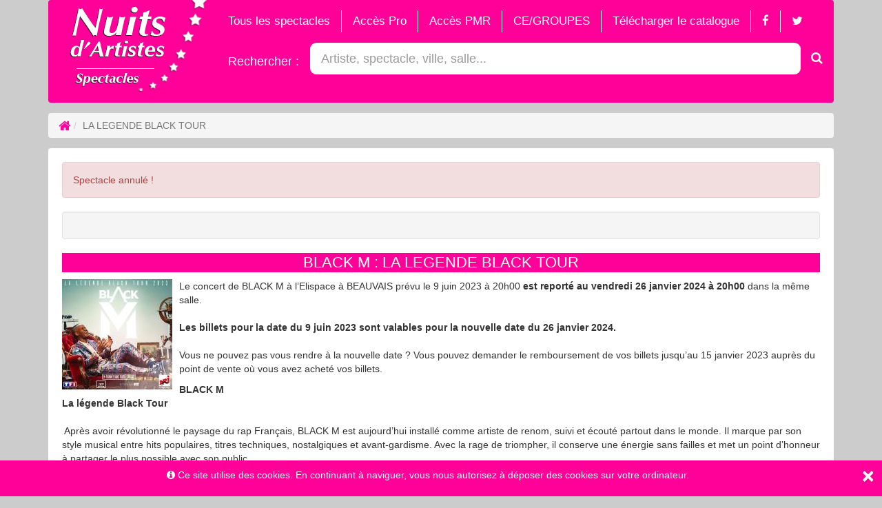

--- FILE ---
content_type: text/html; charset=utf-8
request_url: http://nuitsdartistes.eu/spectacles.php?idspectacle=1097
body_size: 3824
content:
<!DOCTYPE html>
<html lang="fr">
	<head>
	<meta charset="utf-8">
	<meta http-equiv="X-UA-Compatible" content="IE=edge">
	<meta name="viewport" content="width=device-width, initial-scale=1">
	<title>LA LEGENDE BLACK TOUR</title>
	<meta name="description" content="Nuits d'artistes">
	<meta name="author" content="Pixme (Arnaud Maillard)">

	<!-- BootStrap -->
	<link rel="stylesheet" href="//maxcdn.bootstrapcdn.com/bootstrap/3.3.6/css/bootstrap.min.css" integrity="sha384-1q8mTJOASx8j1Au+a5WDVnPi2lkFfwwEAa8hDDdjZlpLegxhjVME1fgjWPGmkzs7" crossorigin="anonymous">

	<!-- LIGHTBOX (Fancybox) -->
	<link rel="stylesheet" href="/fancybox/jquery.fancybox.css?v=2.1.5" type="text/css" media="screen" />
	<!-- Google Font Open Sans -->
	<link href='//fonts.googleapis.com/css?family=Open+Sans:400,600,700,400italic' rel='stylesheet' type='text/css'>

	<!-- Font Awesome -->
	<link href="//maxcdn.bootstrapcdn.com/font-awesome/4.4.0/css/font-awesome.min.css" rel="stylesheet">

	<!-- Styles CSS NDA : -->
	<link rel="stylesheet" media="all" type="text/css" href="/css/layout.css" />

	<!-- FAVICON // https://realfavicongenerator.net -->
	<link rel="shortcut icon" href="/favicon.ico" />

	<!-- BOOTSTRAP CORE JAVASCRIPT -->
	<script src="//code.jquery.com/jquery-1.11.3.min.js"></script>
	<script src="//maxcdn.bootstrapcdn.com/bootstrap/3.3.6/js/bootstrap.min.js" integrity="sha384-0mSbJDEHialfmuBBQP6A4Qrprq5OVfW37PRR3j5ELqxss1yVqOtnepnHVP9aJ7xS" crossorigin="anonymous"></script>
	<script type="text/javascript" src="http://code.jquery.com/ui/1.10.3/jquery-ui.js"></script>

	<!-- BALISES OPENGRAPH -->
	
	<!-- ZOOMBOX -->
	
</head>






	<body>
		<!--
<div class="mq visible-lg">LG</div>
<div class="mq visible-md">MD</div>
<div class="mq visible-sm">SM</div>
<div class="mq visible-xs">XS</div>
-->
<div class="container">
	<nav class="navbar navbar-default">
		<div class="navbar-header">
			<button type="button" class="navbar-toggle" data-toggle="collapse" data-target=".navbar-collapse">
				<span class="sr-only">Afficher/masquer le menu</span>
				<span class="icon-bar"></span>
				<span class="icon-bar"></span>
				<span class="icon-bar"></span>
			</button>
			<strong class="navbar-brand">
				<a href="/" id="tohome" title="Retour à l'accueil">					<img src="/css/img/logo-nda.png" alt="Nuits d'artistes" class="img-responsive hidden-xs" />
					<span class="hidden-sm hidden-lg hidden-md"><img src="/css/img/logo-xs.png" alt="Nuits d'artistes" class="img-responsive" /></span>
				</a>			</strong>
		</div>
		<div class="collapse navbar-collapse navHeaderCollapse">
			<ul class="nav navbar-nav">
				<li><a href="spectacles.php">Tous les spectacles</a></li><li class="hidden-sm hidden-md"><a href="acces-pro.php">Accès Pro</a></li><li class="hidden-sm"><a href="acces-pmr.html">Accès PMR</a></li><li class="hidden-sm"><a href="ce-groupes.html">CE/GROUPES</a></li>				<li><a href="export-pdf.php">Télécharger le catalogue</a></li>
				<li class="hidden-xs hidden-sm"><a class="tip" data-tip="Suivez-nous sur Facebook" href="https://www.facebook.com/nuits.dartistes"><i class="fa fa-facebook"></i></a></li>
				<li class="hidden-xs hidden-sm"><a class="tip" data-tip="Suivez-nous sur twitter" href="https://twitter.com/Nuitsdartistes"><i class="fa fa-twitter"></i></a></li>
							</ul>
		</div>
		<form role="search" method="post" class="search-form" id="cherche" action="/cherche.php" accept-charset="utf-8">
			<div class="input-group input-group-lg">
				<label for="recherche" class="input-group-addon hidden-xs hidden-sm">Rechercher : </label>
				<input type="search" name="recherche" id="recherche" class="form-control" placeholder="Artiste, spectacle, ville, salle..." value="" />
				<span class="input-group-btn">
					<button class="btn" type="submit"><i class="fa fa-search"></i></button>
				</span>
			</div>
		</form>
	</nav>
</div>

		<div class="container">
			<ol class="breadcrumb"><li><a href="/"><i class="fa fa-home fa-lg" title="Accueil"></i></a></li><li class="active">LA LEGENDE BLACK TOUR</li></ol>
			<div class="content panel">
				<p class="alert alert-danger">Spectacle annulé !</p><div class="well"></div><h1>BLACK M : LA LEGENDE BLACK TOUR</h1>
					<div class="media">
						<div class="media-left">
							<a class="lightbox" href="/photos/big/1097.jpg"><img class="img-responsive" src="/photos/medium/1097.jpg" alt="BLACK M" /></a>
						</div>
						<div class="media-body">
							<div class="description"><p>Le concert de BLACK M à l’Elispace à BEAUVAIS prévu le 9 juin 2023 à 20h00 <strong>est reporté au vendredi 26 janvier 2024 à 20h00</strong> dans la même salle.<br />
<br />
<strong>Les billets pour la date du 9 juin 2023 sont valables pour la nouvelle date du 26 janvier 2024.</strong> <br />
<br />
Vous ne pouvez pas vous rendre à la nouvelle date ? Vous pouvez demander le remboursement de vos billets jusqu’au 15 janvier 2023 auprès du point de vente où vous avez acheté vos billets.</p>
<p><strong>BLACK M<br />
La légende Black Tour</strong><br />
<br />
&#160;Après avoir révolutionné le paysage du rap Français, BLACK M est aujourd’hui installé comme artiste de renom, suivi et écouté partout dans le monde. Il marque par son style musical entre hits populaires, titres techniques, nostalgiques et avant-gardisme. Avec la rage de triompher, il conserve une énergie sans failles et met un point d’honneur à partager le plus possible avec son public. <br />
En 2022, BLACK M fait son grand retour musical en solo avec un tout nouvel album ; et sera en 2023 en tournée dans toute la France, Suisse et Belgique et à Paris pour une série de 4 concerts événements à l’Olympia en juin.<br />
Ne manquez pas « La légende Black Tour » !</p></div>
							<div class="clearfix"></div>
							<h2>Dates :</h2><table class="table table-condensed">
						<tr>
							<td data-title="Lieu" class="lelieu"><a class="voir" href="/spectacles.php?idspectacle=1097"><strong>Beauvais</strong>, Elispace</a></td>
							<td data-title="Date" class="ladate">ven 26 Jan 24 - 20h00</td>
							<td data-title="Placement" class="placement">Placement assis numéroté</td>
							<td data-title="Prix" class="leprix">De 39,00€ à 59,00€</td>
							<td data-title="Réserver" class="laresa"><span class="report">Annulé</span></td></tr></table><p id="shareit">Partager cette page sur :
	<a href="javascript:void(0)" onclick="openpopup('http://www.facebook.com/share.php?u=',500,500)" title="Ajouter à facebook."><img src="/css/img/facebook.gif" alt="Ajouter à facebook." height="16" width="16" /></a>
	<a href="javascript:void(0)" onclick="openpopup('http://twitter.com/home?status=',500,500)" title="Ajouter à twitter."><img src="/css/img/twitter.gif" alt="Ajouter à twitter." height="16" width="16" /></a>
</p></div></div>			</div>
		</div>
		

<footer>
	<div class="container">
		<div class="panel text-center">
			<address>Nuits d'artistes - 31/35 rue du Général Galliéni 80330 Longueau</address><span class="hidden-md hidden-sm hidden-xs"> - </span><abbr title="Téléphone">tél.</abbr> : <a href="tel:0322472900">03 22 47 29 00</a> - <a href="mailto:nuitsdartistes@trium.fr">Contact</a> - <a href="/p-26-L-EQUIPE.html">L'équipe</a> - <a href="https://nuitsdartistes.trium.fr/index.php/32/client" target="_blank">Suivi de Commande</a> - <a href="/mentions-legales.html">Mentions légales</a>
						</div>
	</div>
</footer>


<!-- SCRIPTS GENERIQUES -->
<script type="text/javascript">
	$(document).ready(function() {
		// LIEN "BACK TO TOP"
		$('footer div.container').append('<a href="#top" id="backtotop"><i class="fa fa-arrow-up fa-2x"></i></a>');
		$('#backtotop').click(function() { $('html,body').animate({scrollTop:0}, 'slow'); event.preventDefault(); });
		$(window).scroll(function(){
			posScroll = $(document).scrollTop();
			if(posScroll >200)
				$('#backtotop').fadeIn(600);
			else
				$('#backtotop').fadeOut(600);
		});
	});
</script>


<!-- LIEN "RESERVER" OUVRE DANS UNE NOUVELLE FENETRE -->
<script type="text/javascript">
	/*
	$(document).ready(function() {
		$("a.reserver").click(function(){ window.open($(this).attr('href')); return false; });
	});
	*/
</script>


<!-- LIGHTBOX (Fancybox 2 : http://fancyapps.com/fancybox/#instructions) -->
<script type="text/javascript" src="/fancybox/jquery.fancybox.pack.js?v=2.1.5"></script>
<script type="text/javascript">
	$(document).ready(function()
	{
		$("a.lightbox").fancybox({
			padding:10,
			loop:false,
			helpers : { title : { type : 'inside' } }
		});
	});
</script>


<!-- DatePicker http://www.eyecon.ro/bootstrap-datepicker/ -->


<!-- GOOGLE ANALYTICS TODO voir https://www.cookiechoices.org/ -->
<script src="/js/ga.js"></script>


<!-- Fermeture des connexion MySql -->
		<script type="text/javascript">
			function openpopup(page,largeur,hauteur)
			{
				var top=(screen.height-hauteur)/2;
				var left=(screen.width-largeur)/2;
				window.open(page,"","top="+top+",left="+left+",width="+largeur+",height="+hauteur);
				// e.preventDefault(); // marche pô :-(
			}
		</script>
	</body>
</html>

--- FILE ---
content_type: text/css
request_url: http://nuitsdartistes.eu/css/layout.css
body_size: 2126
content:
/* CSS POUR NUITS D'ARTISTES */

body { background:#CCC; }
a { color:#F09; }
/* MENU */
.navbar , .navbar-default { background:none; border:0; }
.container > nav { background:#F09; overflow:hidden; margin-bottom:0; }
.navbar-brand { height:auto !important; color:#FFF !important; padding:0 15px 15px;}
.navbar-default .navbar-nav>li>a , #tohome { color:#FFF; font-size:1.2em}
.navbar-default .navbar-toggle:focus, .navbar-default .navbar-toggle:hover { background:none; }
.navbar-default .navbar-toggle .icon-bar { background:#FFF; }
.navbar-nav > li { border-left:1px solid #FFF; } .navbar-nav > li:first-child { border:0; }

/* RECHERCHE */
#cherche * { border:0 !important; margin-bottom:.5em; }
#cherche label, #cherche button { background:none; color:#FFF; }
#recherche { border-radius:.5em; color:#F09; }

/* ZONE EDITORIALE */
.mb20 { margin-bottom:15px; }
.breadcrumb { margin:15px 0; }
h1, .home h2 { padding:2px 10px; margin-top:0; background:#F09; text-align:center; color:#FFF; position:relative; font-size:22px; }
.home h2 >span { position:absolute; top:-8px; left:7px; }
.home h3 { font-size:18px; }
.content.panel , .home .panel { border:0 !important; }
.home .panel > .row { margin-left:0; margin-right:0; }
.content.panel { padding:20px; }
.reserver { display:inline-block; padding:3px 17px; font-weight:bold; color:#FFF; font-style:italic; font-size:1.1em; background:#F09; box-shadow:0 3px 8px rgba(0,0,0,.5); transition:all 0.3s ease; }
	.reserver:hover { background:#55595a; color:#FFF; text-decoration:none; }
.report { display:inline-block; padding:3px 17px; font-weight:bold; color:#FFF; font-style:italic; font-size:1.1em; background:#666; box-shadow:0 3px 8px rgba(0,0,0,.5); transition:all 0.3s ease; }
.complet { display:inline-block; padding:3px 17px; font-weight:bold; color:#FFF; font-style:italic; font-size:1.1em; background:#F00; box-shadow:0 3px 8px rgba(0,0,0,.5); transition:all 0.3s ease; }
.all { clear:both; position:relative; padding:3px 17px; font-weight:bold; background:#F09; color:#FFF; font-style:italic; font-size:1.5em; margin:0; }
	.all a { color:#FFF; }
.overlay { display:inline-block; }
.carousel-indicators { bottom:0; }
.carousel-indicators li { background:#F09; border-color:#F09; margin-left:5px; }
.carousel-indicators li.active { background:#FFF; }
.news { margin-bottom:5px; }
.media { margin:0 0 20px 0; padding-bottom:10px; border-bottom:5px solid #666; }
.media .media-body h2 { font-size:20px; padding:2px 10px; margin-top:0; background:#666; color:#FFF; position:relative; }
.content.panel .media-left { display:inline-block; float:left !important; position:relative; z-index:10; margin-bottom:10px; }
.content.panel .media .media-body { display:block; width:auto; overflow:visible !important; }

.ladate { font-weight:bold; }
.laresa { text-align:right; }

/* PIED DE PAGE */
footer { position:relative; color:#F09; }
footer .panel { padding:15px; }
footer abbr { border-bottom:0 !important; }
#backtotop { position:fixed; bottom:70px; right:20px; border-radius:10em; background:#DDD; color:#FFF; padding:5px; display:none; }

/* COOKIES */
#cookie-banner { position:fixed; bottom:0; left:0; right:0; z-index:10; background:#F09;color:#fff;padding:10px 0;text-align:center; margin:0; overflow:hidden; border-radius:0; }
#cookie-banner a { color:purple; }
#cookie-banner button.close { opacity:1; color:#FFF; right:10px; font-size:30px; margin-left:20px; }

/* TOOLTIPS : */
.tip { position:relative; display:inline-block; }
.tip:after , .tip:before { position:absolute; opacity:0; pointer-events:none;transition:0.3s ease;}
.tip:after { content:attr(data-tip); top:100%; right:0; background:#666; color:#FFF; z-index:1000000; text-shadow:0 1px 0px #003;padding:8px 10px;font-size:12px;line-height:12px;box-shadow:4px 4px 8px rgba(0, 0, 0, 0.3); border-radius:5px;width:200px;text-align:left;}
.navbar .tip:after { white-space:nowrap;width:auto;text-align:center;}
.tip:before { bottom:0; content:''; background:transparent; border:6px solid transparent; border-bottom-color:#666; z-index:9999; margin-left:8px; }
.tip:hover:after , .tip:hover:before  { opacity:1; }


/* M�dia queries */
.mq { position:fixed; top:0; right:0; padding:5px; background:#000; color:#FFF; border-radius:0 0 0 5px; z-index:10000; display:none; }
@media (max-width:767px) { /* XS */
	.container { padding-left:0; padding-right:0; }
	.row > .col-xs-6:nth-of-type(2n+3) { clear:both; }
	.navbar-brand { max-width:70%; }
	.overlay-over { display:none; }
	#cherche { padding:0 10px; }
	.soon { border-bottom:1px solid #CCC; margin-bottom:10px; }
	.soon h3 { margin-top:0; }
	#sp2 { border:0; margin-bottom:0; }
	#communaute h2 span { display:none; }
	.media-body table { clear:both; }
	.media-body table, .media-body thead, .media-body tbody, .media-body th, .media-body td, .media-body tr { display: block; border:0; }
	.media-body thead tr { position: absolute; top: -9999px; left: -9999px; }
	.media-body tr { border: 1px solid #ccc; margin-bottom:10px; }
	.media-body td { border: none; border-bottom: 1px solid #eee; position:relative; padding-left:40% !important; white-space: normal; text-align:left; }
	.media-body td:before { position: absolute; top: 6px; left: 6px; width: 35%; padding-right: 10px; white-space: nowrap; text-align:left; font-weight: bold; }
	.media-body td:before { content: attr(data-title); }
	}
@media(min-width:768px) and (max-width:991px) { /* SM */
	.row > .col-sm-2:nth-of-type(6n+7) ,
	.row > .col-sm-4:nth-of-type(3n+4) ,
	.row > .col-sm-6:nth-of-type(2n+3) { clear:both; }
	.overlay-over { display:none; }
	.nav > li > a , .nav > li > strong { padding:6px 20px !important; }
	.soon { border-bottom:1px solid #CCC; margin-bottom:10px; }
	.soon h3 { margin-top:0; }
	#sp3 { border:0; margin-bottom:0; }
	.media-body table { clear:both; }
	}
@media(min-width:992px) and (max-width:1199px) { /* MD */
	.row > .col-md-3:nth-of-type(4n+5) ,
	.row > .col-md-4:nth-of-type(3n+4) { clear:both; }
	.nav > li > a , .nav > li > strong { padding:3px 9px !important; }
	.navbar-default .navbar-nav>li>a:hover , .navbar-nav>li>strong { background:#FFF; color:#F09;  }
	.navbar-nav>li>strong { background:rgba(255,255,255,.75); }
	.soon { border-right:2px solid #FFF; border-left:2px solid #FFF; }
		#sp1 { border-left:4px solid #FFF; }
		#sp3 { border-right:4px solid #FFF; }
	.media-body table { clear:both; }
	}
@media(min-width:1200px) { /* LG */
	.row > .col-lg-2:nth-of-type(6n+7) ,
	.row > .col-lg-3:nth-of-type(4n+5) ,
	.row > .col-lg-4:nth-of-type(3n+4) { clear:both; }
	.nav > li > a , .nav > li > strong { padding:6px 16px; display:block; }
	.navbar-default .navbar-nav>li>a:hover , .nav > li > strong { background:#FFF; color:#F09;  }
	.navbar-nav>li>strong { background:rgba(255,255,255,.75); }
	.soon { border-right:2px solid #FFF; border-left:2px solid #FFF; }
		#sp1 { border-left:4px solid #FFF; }
		#sp3 { border-right:4px solid #FFF; }
	footer address { display:inline; }
	}
@media (min-width:768px) { /* SPECIFIQUE TOUS GRAND ECRANS : */
	nav.navbar.affix { width:100%; }
	.navbar-nav { margin-bottom:15px; margin-top:15px; }
		ul.nav.navbar-nav { overflow:visible !important; }
	.navbar-collapse:after { clear:none !important; }
	.overlay { position:relative; overflow:hidden; }
		.overlay-over { position:absolute; top:101%; left:0; width:100%; height:100%; transition:all 0.3s ease; background:rgba(0,0,0,.5) url(img/plus.png) 50% 50% no-repeat; color:#FFF; }
			a:hover .overlay-over {top:0;}
			#news .overlay-over { background:rgba(0,0,0,.5); }
	}



--- FILE ---
content_type: application/javascript
request_url: http://nuitsdartistes.eu/js/ga.js
body_size: 1719
content:


gaProperty = 'UA-50376692-1'
// Désactive le tracking si le cookie d’Opt-out existe déjà.
var disableStr = 'ga-disable-' + gaProperty;
if (document.cookie.indexOf('hasConsent=false') > -1) {window[disableStr] = true;}
//Cette fonction retourne la date d’expiration du cookie de consentement
function getCookieExpireDate() {
	var cookieTimeout = 34214400000;// Le nombre de millisecondes que font 13 mois
	var date = new Date();
	date.setTime(date.getTime()+cookieTimeout);
	var expires = "; expires="+date.toGMTString();
	return expires;
}
// Cette fonction est appelée pour afficher la demande de consentement
function askConsent(){
    var bodytag = document.getElementsByTagName('body')[0];
    var div = document.createElement('div');
    div.setAttribute('id','cookie-banner');
    div.setAttribute('class','alert alert-dismissible fade in');
    div.setAttribute('role','alert');
    // div.setAttribute('width','70%');
    // Le code HTML de la demande de consentement. Vous pouvez modifier le contenu ainsi que le style
    div.innerHTML = '<button type="button" class="close pull-right" data-dismiss="alert" aria-label="Close"><span aria-hidden="true">×</span></button><i class="fa fa-info-circle"></i> Ce site utilise des cookies. En continuant à naviguer, vous nous autorisez à déposer des cookies sur votre ordinateur.';
    bodytag.insertBefore(div,bodytag.firstChild);
}
// Retourne la chaine de caractère correspondant à nom=valeur
function getCookie(NomDuCookie)  {
    if (document.cookie.length > 0) {
        begin = document.cookie.indexOf(NomDuCookie+"=");
        if (begin != -1) {
            begin += NomDuCookie.length+1;
            end = document.cookie.indexOf(";", begin);
            if (end == -1) end = document.cookie.length;
            return unescape(document.cookie.substring(begin, end));
        }
     }
    return null;
}
// Fonction d'effacement des cookies
function delCookie(name )   {
    path = ";path=" + "/";
    domain = ";domain=" + "."+document.location.hostname;
    var expiration = "Thu, 01-Jan-1970 00:00:01 GMT";
    document.cookie = name + "=" + path + domain + ";expires=" + expiration;
}
// Efface tous les types de cookies utilisés par Google Analytics
function deleteAnalyticsCookies() {
    var cookieNames = ["__utma","__utmb","__utmc","__utmz","_ga"]
    for (var i=0; i<cookieNames.length; i++)
        delCookie(cookieNames[i])
}
// La fonction d'opt-out
function gaOptout() {
    document.cookie = disableStr + '=true;'+ getCookieExpireDate() +' ; path=/';
    document.cookie = 'hasConsent=false;'+ getCookieExpireDate() +' ; path=/';
    window[disableStr] = true;
    deleteAnalyticsCookies();
   	alert('Vous vous êtes opposé au dépôt de cookies de mesures d\'audience dans votre navigateur !');
}
//Ce bout de code vérifie que le consentement n'a pas déjà été obtenu avant d'afficher la banière
var consentCookie =  getCookie('hasConsent');
if (!consentCookie) {//L'utilisateur n'a pas encore de cookie de consentement
	var referrer_host = document.referrer.split('/')[2];
	if ( referrer_host != document.location.hostname ) //si il vient d'un autre site
	{
		//on désactive le tracking et on affiche la demande de consentement
		window[disableStr] = true;
		window[disableStr] = true;
		window.onload = askConsent;
	}
	else //sinon on lui dépose un cookie
	{
		document.cookie = 'hasConsent=true; '+ getCookieExpireDate() +' ; path=/';
	}
}
// Google Analytics
(function(i,s,o,g,r,a,m){i['GoogleAnalyticsObject']=r;i[r]=i[r]||function(){
(i[r].q=i[r].q||[]).push(arguments)},i[r].l=1*new Date();a=s.createElement(o),
m=s.getElementsByTagName(o)[0];a.async=1;a.src=g;m.parentNode.insertBefore(a,m)
})(window,document,'script','//www.google-analytics.com/analytics.js','ga');
ga('create', 'UA-50376692-1', 'nuitsdartistes.com');
ga('send', 'pageview');
